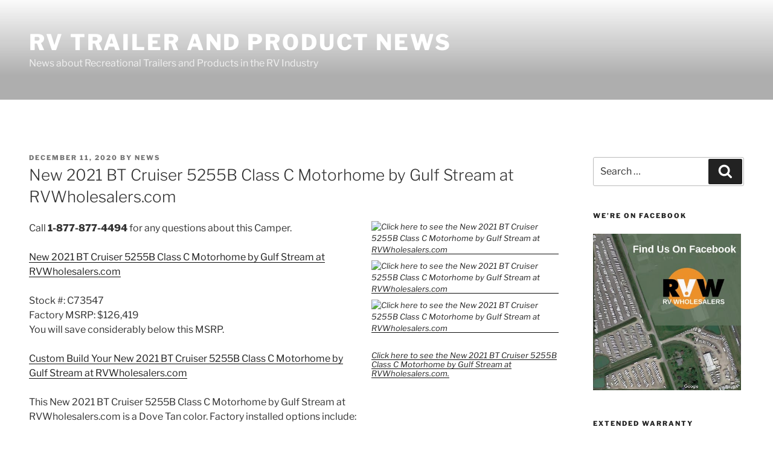

--- FILE ---
content_type: text/css
request_url: https://rvwblog.com/wp-content/themes/rvw-blog/style.css?ver=1.0.0
body_size: 854
content:
/*
 Theme Name:   RVW Blog
 Theme URI:    http://example.com/twentyseventeen-child/
 Description:  Twenty Seventeen Child Theme for RVW Blog
 Author:       Phil Hopper
 Author URI:   http://example.com
 Template:     twentyseventeen
 Version:      1.0.0
 License:      GNU General Public License v2 or later
 License URI:  http://www.gnu.org/licenses/gpl-2.0.html
 Tags: one-column, two-columns, right-sidebar, flexible-header, accessibility-ready, custom-colors, custom-header, custom-menu, custom-logo, editor-style, featured-images, footer-widgets, post-formats, rtl-language-support, sticky-post, theme-options, threaded-comments, translation-ready
 Text Domain:  twentyseventeen-child
*/

.video-container {
    position: relative;
    padding-bottom: 56.25% !important;
    margin: 0 0 20px;
    height: 0 !important;
    overflow: hidden
}

.video-container iframe, .video-container object, .video-container embed {
    border: 0;
    position: absolute;
    top: 0;
    left: 0;
    width: 100%;
    height: 100%;
}

.entry-content a img.post_image {
    -webkit-box-shadow: none;
    box-shadow: none;
    max-width: 360px;
}

.rvw-photos-outer {
    display: flex;
    flex-wrap: wrap;
    justify-content: center;
}

.rvw-photos-inner {
    display: flex;
    flex-direction: column;
    align-items: center;
    width: 100%;
}

.rvw-photos-outer p, .rvw-photos-outer br {
    display: none;
}

.post_image.post_image_1 {
    width: 100%;
}

.post_image.post_image_2, .post_image.post_image_3 {
    width: 100%;
}

@media screen and (min-width: 48em) {
    .wrap {
        max-width: 1500px;
    }

    .has-sidebar:not(.error404) #primary {
        float: left;
        width: calc(100% - 260px - 4%);
    }

    .has-sidebar #secondary {
        max-width: 250px;
    }

    .entry-content a img.post_image {
        max-width: 100%;
    }

    .rvw-photos-inner {
        width: 33.4%;
    }

    .post_image.post_image_1 {
        width: 66.6%;
    }
}


--- FILE ---
content_type: application/x-javascript
request_url: https://analytics.rvw.co/js/analytics.jquery.js
body_size: 550
content:
var RvwAnalyticsCookieName="rvwsite";function rvw_analytics(){if(!is_localhost()&&areAnalyticsCookiesEnabled()){var o=location.hostname.replace(/^www\./,""),e=getAnalyticsCookie();e||(e=""),setAnalyticsCookie(e),jQuery.ajax({url:"https://analytics.rvw.co/post.php",dataType:"jsonp",data:{site:o,val:e},success:setAnalyticsCookie})}}function getAnalyticsCookie(){var o,e,t,n,a=document.cookie.split(";");for(o=0;o<a.length;o++)if(e=a[o].indexOf("="),t=a[o].substr(0,e),n=a[o].substr(e+1),(t=t.replace(/^\s+|\s+$/g,""))===RvwAnalyticsCookieName)return decodeURIComponent(n);return null}function setAnalyticsCookie(o){var e=new Date;e.setDate(e.getDate()+90);var t=";expires="+e.toUTCString(),n=encodeURIComponent(o)+t+";path=/";document.cookie=RvwAnalyticsCookieName+"="+n}function areAnalyticsCookiesEnabled(){var o=navigator.cookieEnabled;return void 0!==navigator.cookieEnabled||o||(document.cookie="testcookie",o=-1!==document.cookie.indexOf("testcookie")),o}function is_localhost(){return-1!==document.location.hostname.indexOf("localhost")||"127.0.0.1"===document.location.hostname}jQuery().ready((function(){rvw_analytics()}));